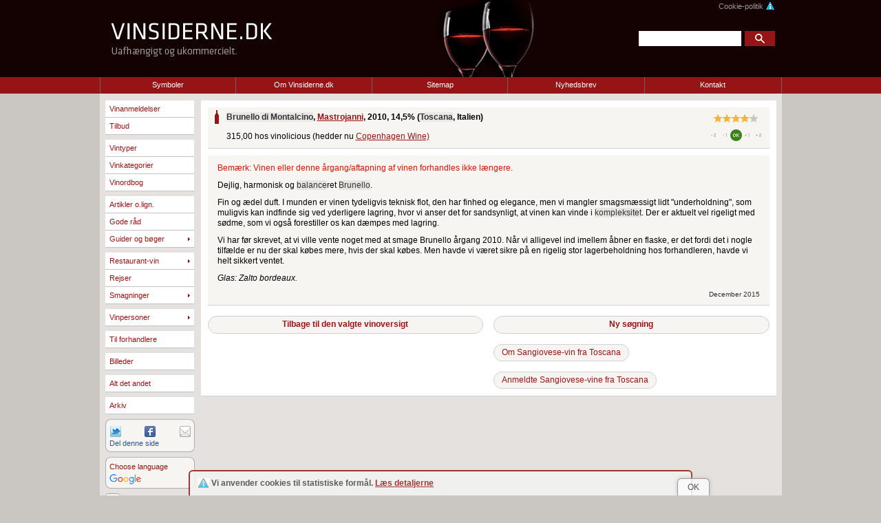

--- FILE ---
content_type: text/html; charset=UTF-8
request_url: https://vinsiderne.dk/vinanmeldelser/brunello-di-montalcino-mastrojanni-2010
body_size: 7562
content:
<!DOCTYPE html>
<html lang="da">
<head>
<meta charset="utf-8">
<meta name="viewport" content="width=device-width,user-scalable=no,initial-scale=1">
<meta name="robots" content="all">
<meta name="revisit-after" content="2 days">
<meta name="copyright" content="Kopiering er ikke tilladt uden vores tilladelse. - Copying is not allowed without our permission.">
<meta name="keywords" content="vin,vine,rødvin,redwine,italiensk,italienske,fransk,franske,vinordbog">
<meta name="format-detection" content="telephone=no">
<meta name="author" content="Preben Nielsen">
<meta name="designer" content="Preben Nielsen">

<!--
	Vinanmeldelser-funktionalitet: Torben Wilhelmsen, wil.dk
	Header grafik & ikon design: Jörg Butzer
	Ordbogs-, send-til-en-ven-, til-toppen-funktionalitet m.m.: Birger Bredelund Sørensen
-->

<link rel="shortcut icon" href="/billeder/roedvin.ico">

<link rel="canonical" href="https://vinsiderne.dk/vinanmeldelser/brunello-di-montalcino-mastrojanni-2010">
<style>
#ie6_besked, #ie7_besked
{
position: absolute; 
top: 4px; 
left: 405px;
width: 322px;
padding: 5px; 
display: none; 
background: yellow;
font-size: 11px;
} 
</style>

<!--[if lt IE 7]> 
<style> 
#ie6_besked
{ 
display : block; 
} 
</style> 
<![endif]-->

<!--[if IE 7]> 
<style> 
#ie7_besked
{ 
display : block; 
} 
</style> 
<![endif]-->
<link href="/css/global.css?v=11" rel="stylesheet" media="screen">
<link href="/css/print.css" rel="stylesheet" media="print"><title>Brunello di Montalcino, Mastrojanni, 2010</title><script src="/js/jquery.1.8.2.x.min.js"></script>
<script src="/js/jquery-ui.1.8.2.x.min.js"></script>
<script src="/js/searchedit.js?v=11"></script>
<script src="/ordbog/ordbog.js"></script>
<link href="/css/global_ex_forside.css?v=189866" rel="stylesheet" type="text/css" media="screen" >
<link href="/css/vinanmeldelser_og_vinanmeldelse.css?v=189866" rel="stylesheet" type="text/css" media="screen" >
<link href="/css/vinanmeldelse.css?v=189866" rel="stylesheet" type="text/css" media="screen" >
<style>.tilbud { display:none;}
#tilbud-9911 { display:inline-block;}
#tilbud-12000 { display:inline-block;}
#tilbud-14435 { display:inline-block;}
#tilbud-15763 { display:inline-block;}
#tilbud-16031 { display:inline-block;}
#tilbud-16220 { display:inline-block;}
#tilbud-16592 { display:inline-block;}
#tilbud-20572 { display:inline-block;}
#tilbud-20578 { display:inline-block;}
#tilbud-16689 { display:inline-block;}
#tilbud-17339 { display:inline-block;}
#tilbud-17355 { display:inline-block;}
#tilbud-17954 { display:inline-block;}
#tilbud-18123 { display:inline-block;}
#tilbud-18408 { display:inline-block;}
#tilbud-18453 { display:inline-block;}
#tilbud-18714 { display:inline-block;}
#tilbud-18871 { display:inline-block;}
#tilbud-18933 { display:inline-block;}
#tilbud-18966 { display:inline-block;}
#tilbud-19005 { display:inline-block;}
#tilbud-19022 { display:inline-block;}
#tilbud-19113 { display:inline-block;}
#tilbud-19214 { display:inline-block;}
#tilbud-19306 { display:inline-block;}
#tilbud-19671 { display:inline-block;}
#tilbud-19690 { display:inline-block;}
#tilbud-19791 { display:inline-block;}
#tilbud-19890 { display:inline-block;}
#tilbud-19985 { display:inline-block;}
#tilbud-19986 { display:inline-block;}
#tilbud-20451 { display:inline-block;}
#tilbud-20452 { display:inline-block;}
#tilbud-20453 { display:inline-block;}
#tilbud-20454 { display:inline-block;}
#tilbud-20456 { display:inline-block;}
#tilbud-20589 { display:inline-block;}
#tilbud-20645 { display:inline-block;}
#tilbud-20672 { display:inline-block;}
#tilbud-20762 { display:inline-block;}
#tilbud-20775 { display:inline-block;}
#tilbud-20821 { display:inline-block;}
#tilbud-20824 { display:inline-block;}
#tilbud-20833 { display:inline-block;}
#tilbud-20834 { display:inline-block;}
#tilbud-20835 { display:inline-block;}
</style>
<!--[if IE]>
  	<style>
#wrap_stor
{
min-height: 646px;
}
</style>
<![endif]-->
    <link href="/css/mobil-menu.css?v=69044" rel="stylesheet">
    <script src="/js/mobil-menu.js?v=69044"></script>
	<!--brunello-di-montalcino-mastrojanni-2010-->
<script>
    function setWidthCookie(){
        var d = new Date();
        d.setHours(d.getHours()+1);
        document.cookie = "vinsider-width="+window.innerWidth+"; expires="+d+"; SameSite=Strict; secure; path=/";
        }

    /* disse er overført til mobile.js */
    var _resizeTimer;
    function _iniResetWidth(){
        document.addEventListener('resize',resetWidth);
        document.addEventListener('resize',checkdimensions);
        console.log('checkdimensions');
        checkdimensions();
        }
    function _checkdimensions(){
        var landscape = window.innerWidth/window.innerHeight;
        console.log('checkdimensions is landscape: '+landscape)
        if (landscape) document.body.setAttribute('data-orientation','landscape');
        else document.body.setAttribute('data-orientation','portrait');
        }
    function _resetWidth(){
        console.log(window.innerWidth);
        clearTimeout(resizeTimer);
        resizeTimer = setTimeout(function(){
            
            setWidthCookie();
            }, 250);
        }
    //document.addEventListener('load',iniResetWidth)
    /* SLUT overført til mobile.js */
    //console.log(ck);
	var cmdrefind=false; 
    setWidthCookie();
</script>

<script src="/js/mobile.js?v=16455" ></script>

<link href="/css/responsive.css?v=23" rel="stylesheet" media="screen">
</head>
<body class="vinanmeldelser">
<img style="display: none" src="/billeder/header_bg.jpg" alt="">
<img style="display: none" src="/billeder/andet/soegeknap.gif" alt="">

<!--ZOOMSTOP-->
<div id="top">
	<div id="wrap_top_center">
	<a href="/">
    <span id="navn" style="width: 340px;height: 92px;margin-top: 0px;margin-left: 0px;display:inline-block">&nbsp;</span>
</a>
<div id="soegeomraade">
	<a id="cookies" href="/cookies">Cookie-politik<img id="minecookies" src="/billeder/andet/minecookies-iconsmall.png" alt="cookiemærket minecookies.org" width="14" height="13" style="border: 0"></a>
    <form method="get" action="/zoom/mysearch.php">
        <div id="soegefelt">
			<input name="zoom_query" id="zoom_query" type="text">
		</div>
		<div id="soegeknap">
					<input alt="Søg" src="/billeder/andet/soegeknap-ny/soegeknap-ny-tyk-14h_sh50.gif" type="image" onmouseover="this.src='/billeder/andet/soegeknap-ny/soegeknap-ny-tyk-14h_sh50_B43C0.gif';" onmouseout="this.src='/billeder/andet/soegeknap-ny/soegeknap-ny-tyk-14h_sh50.gif';">
				</div>
			<input name="zoom_and" value="1" type="hidden">
	</form>
</div>
<div id="side-id" style="display:none">
    <h1>Vinsiderne.dk</h1>
    <h4>Uafhængigt og ukommercielt.</h4>
</div>	</div>
    <div id="top_menu_small" style="display:none">
	<div onclick="showhideMenu()" class="mobil-menuicon menuicon vinicons"></div>
	 <form method="get" action="/zoom/mysearch.php" id="top_soege_mobil">
	 <input name="zoom_query" id="zoom_query_m" type="text">
	 <input name="zoom_and" value="1" type="hidden">
	 <!--input alt="Søg" src="/billeder/andet/soegeknap.gif" type="image" onmouseover="this.src='/billeder/andet/soegeknap_B43C0.gif';" onmouseout="this.src='/billeder/andet/soegeknap.gif';"/-->
	</form>
	<span onclick="showhideSeach()" class="mobil-menuicon searchicon vinicons" style="">S</span>
	<!-- <img src="/billeder/knapper/icon-search.png" alt="søge knap"> -->
	
	<div class="preview-close close" onclick="closePreviewDo()" style="display:none;">×</div>

    <div onclick="showhideInfo()" class="mobil-menuicon infoicon">
		<img src="/billeder/knapper/icon-info.png" alt="info knap">
    </div>

	<div id="wrap_top_menu_right">
		<div id="wrap_top_menu_info_">
		<div class="info-menu-head">
    <p style="position:absolute; bottom:6px; color:white;">
        <b>Uafhængigt og ukommercielt</b>
    </p>
</div>

<!-- <img src="/billeder/header_bg_tagline.png" width="239" height="112" style="margin-left:16px;" alt="header tagline"/> -->
<div id="mobile_top_menu_border"></div>
<ul id="info-menu-links">
<!--<li class="top_menupunkt_bred"><a class="top" href="/om-vinsiderne">Om Vinsiderne.dk</a></li> denne er den gamle -->

<li class="top_menupunkt_mobil"><a class="top" href="/symboler">Symboler</a></li>

<li class="top_menupunkt_mobil med_underpunkter"><div class="linked" onclick="openInfoLink(this.parentNode)">Om Vinsiderne.dk</div>
	<ul class="info_niveau2">
		<li><a class="top1" href="/om-vinsiderne/">Den korte version</a></li>
		<li><a class="top1" href="/om-vinsiderne/om-vinsiderne-detaljer">Detaljerne</a></li>
	</ul>
</li>

<li class="top_menupunkt_mobil"><a class="top" href="/sitemap-indholdsoversigt">Sitemap</a></li>

<li class="top_menupunkt_mobil"><a class="top" href="/nyhedsbrev/">Nyhedsbrev</a></li>

<li class="top_menupunkt_mobil"><a class="top" href="/e-mail/">Kontakt</a></li>
</ul>
<a id="cookies_mobil" href="/cookies">Cookie-politik<img id="minecookies_mobil" src="/billeder/andet/minecookies-iconsmall.png" alt="cookiemærket minecookies.org"></a>
		</div>
	</div>
</div>
</div>

<div id="top_menu">
	<div id="wrap_top_menu_center">
	<ul>
<!--<li class="top_menupunkt_bred"><a class="top" href="/om-vinsiderne">Om Vinsiderne.dk</a></li> denne er den gamle -->

<li class="top_menupunkt_smal"><a class="top" href="/symboler">Symboler</a></li>

<li class="top_menupunkt_bred"><a class="top" href="javascript:void(0);">Om Vinsiderne.dk</a>
	<ul>
		<li style="width: 215px"><a class="top1" href="/om-vinsiderne/">Om Vinsiderne.dk - kort</a></li>
		<li style="width: 215px; margin-top: 24px"><a class="top1" href="/om-vinsiderne/om-vinsiderne-detaljer">Om Vinsiderne.dk - detaljerne</a></li>
	</ul>
</li>

<li class="top_menupunkt_smal"><a class="top" href="/sitemap-indholdsoversigt">Sitemap</a></li>

<li class="top_menupunkt_bred"><a class="top" href="/nyhedsbrev/">Nyhedsbrev</a></li>

<li id="top_menupunkt_hoejre"><a class="top" href="/e-mail/">Kontakt</a></li>
</ul>	</div>
</div> 
<!--?php 
print_r($_SERVER['PATH_INFO']);
print_r( ' | ');
print_r($selectedPath);
print_r( ' | ');
print_r('xxx'.strlen($selectedPath).'yyy');
?-->


<div id="wrap_stor">

<!--ZOOMSTOP-->
<!--HUSK VED TILFØJELSE ELLER SLETNING AF MENUPUNKTER AT ÆNDRE min-height FOR WRAP_STOR i global.css-->

<div id="venstre_kolonne">
        <div id="venstre_menu_small" class="small" style="display:none;">
        <div class="menu">
            <ul>
                <li class="ikke_sub_1"><a class="link_visited_ens_farve" href="/vinanmeldelser">Vinanmeldelser</a></li>
                <li class="ikke_sub_1"><a class="link_visited_ens_farve" href="/tilbud">Tilbud</a></li>
            </ul>
        </div>

        <div class="menu">
            <ul>
                <li class="ikke_sub_1"><a class="link_visited_ens_farve" href="/vintyper/">Vintyper</a></li>
                <li class="ikke_sub_1"><a class="link_visited_ens_farve" href="/vinkategorier/">Vinkategorier</a></li>
                <li class="ikke_sub_1"><a class="link_visited_ens_farve" href="/ordbog/">Vinordbog</a></li>    
            </ul>
        </div>

        <div class="menu">
            <ul class="niveau1">
                <li class="ikke_sub_1"><a class="link_visited_ens_farve" href="/artikler/">Artikler o.lign.</a></li>
                <li class="ikke_sub_1"><a class="link_visited_ens_farve" href="/gode-raad/">Gode råd</a></li>
                <li class="sub guider"><div class="guider">Guider og bøger</div>
                    <ul class="niveau2">
                        <li class="niveau2 ikke_sub_2"><a class="link_visited_ens_farve farve_niveau2" href="/guider/guider-hvorfor">Guider - hvorfor?</a></li>
                        <li class="niveau2 ikke_sub_2"><a class="link_visited_ens_farve farve_niveau2" href="/guider/">Bogoversigt</a></li>
                    </ul>
                </li>
            </ul>
        </div>

        <div class="menu">
            <ul class="niveau1">
                <li class="sub"><div>Restaurant-vin</div>
                    <ul class="niveau2">
                        <li class="sub niveau2"><div>Anmeldelser</div>
                            <ul class="niveau3">
                                <li class="niveau3 ikke_sub_3"><a class="link_visited_ens_farve farve_niveau3" href="/vin-paa-restaurant/anmeldelser/">Anmeldelser</a></li>
                                <li class="niveau3 ikke_sub_3"><a class="link_visited_ens_farve farve_niveau3" href="/vin-paa-restaurant/anmeldelser/intro">Om anmeldelser</a></li>
                            </ul>
                        </li>
                        <li class="niveau2 ikke_sub_1"><a class="link_visited_ens_farve farve_niveau2" href="/vin-paa-restaurant/bytter">At bytte en vin</a></li>
                        <li class="niveau2 ikke_sub_1"><a class="link_visited_ens_farve farve_niveau2" href="/vin-paa-restaurant/prispolitik">Prispolitik</a></li>
                        <li class="niveau2 ikke_sub_1"><a class="link_visited_ens_farve farve_niveau2" href="/vin-paa-restaurant/temperatur">Vin-temperatur</a></li>
                    </ul>
                </li>
                <li class="ikke_sub_1"><a class="link_visited_ens_farve" href="/rejser/">Rejser</a></li>
                <li class="sub"><div>Smagninger</div>
                    <ul class="niveau2">
                        <li class="niveau2 ikke_sub_1"><a class="link_visited_ens_farve farve_niveau2" href="/smagninger/intro">Introduktion</a></li>
                        <li class="niveau2 ikke_sub_1"><a class="link_visited_ens_farve farve_niveau2" href="/smagninger/">Oversigt</a></li>
                    </ul>
                </li>
            </ul>
        </div>

        <div class="menu">
            <ul class="niveau1">
                <li class="sub personer"><div>Vinpersoner</div>
                    <ul class="niveau2">
                        <li class="niveau2 ikke_sub_2"><a class="link_visited_ens_farve farve_niveau2" href="/vinpersoner/intro">Introduktion</a></li>
                        <li class="niveau2 ikke_sub_2"><a class="link_visited_ens_farve farve_niveau2" href="/vinpersoner/">Oversigt</a></li>
                    </ul>
                </li>
            </ul>
        </div>

         <div class="menu">
            <ul class="niveau1">
                <li class="ikke_sub_1"><a class="link_visited_ens_farve" href="/til-forhandlere/">Til forhandlere</a></li>
            </ul>
        </div> 
		
<!--        <div class="menu">
            <ul class="niveau1">
                <li class="ikke_sub_1"><a class="link_visited_ens_farve" href="/prebens-korte">Prebens korte</a></li>
            </ul>
        </div>-->
		
        <div class="menu">
            <ul class="niveau1">
                <li class="ikke_sub_1"><a class="link_visited_ens_farve" href="/billedsider/">Billeder</a></li>
            </ul>
        </div>

<!--        <div class="menu">
            <ul class="niveau1">
                <li class="ikke_sub_1"><a class="link_visited_ens_farve" href="/respons/">Fra læserne</a></li>
            </ul>
        </div>-->

        <div class="menu">
            <ul class="niveau1">
                <li class="ikke_sub_1"><a class="link_visited_ens_farve" href="/andet/">Alt det andet</a></li>
            </ul>
        </div>
		
        <div class="menu">
            <ul class="niveau1">
                <li class="ikke_sub_1"><a class="link_visited_ens_farve" href="/arkiv">Arkiv</a></li>
            </ul>
        </div>

        <div class="del">
            <div class="tweet">
                <div class="custom-tweet-button">
                <a href="https://twitter.com/share" target="_blank" title="Tweet denne side">
                </a>
                </div>
            </div>

            <div class="facebook">
                <a href="http://www.facebook.com/share.php?u=https%3A%2F%2Fvinsiderne.dk%2Fvinanmeldelser%2Fbrunello-di-montalcino-mastrojanni-2010" title="Del denne side på Facebook" target="_blank"><img style="border: 0;width:16px;height:16px" src="/billeder/knapper/facebook-knap.png" alt="Facebook-ikon" onmouseover="this.src='/billeder/knapper/facebook-knap-B30C20.png'" onmouseout="this.src='/billeder/knapper/facebook-knap.png'"></a>            </div>

            <div class="send_til_en_ven">
                <a href="/e-mail/send-til-en-ven">
                <img src="/billeder/knapper/mail-knap_Bm30C30.png" onmouseover="this.src='/billeder/knapper/mail-knap_Bm30C30_B10C4.png';" onmouseout="this.src='/billeder/knapper/mail-knap_Bm30C30.png';" style="border: 0" alt="Konvolut" width="16" height="16" title="Anbefal denne side i en mail">
                </a>
            </div>

            <div class="clear"></div>
    
            <div class="del_tekst">Del denne side</div>

            <div class="clear"></div>
        </div>

        <div class="translator google-src-text">	
                <div>
                    <a href="#" onclick="Translate('da|da')" class="translate">
                    Choose language
                    </a>
                </div>
                <div class="clear"></div>
                <div class="google">
                    <img src="/billeder/logoer/google-graa_backgrounderase_50pct.png" alt="google-logo">
                </div>
        </div>	
<!--
        <a href="https://www.prchecker.info/" target="_blank">
            <img class="pagerank" src="https://pr.prchecker.info/getpr.php?codex=aHR0cDovL3ZpbnNpZGVybmUuZGs=&amp;tag=1" alt="Vinsidernes aktuelle Google PageRank" title="Vinsidernes aktuelle Google PageRank">
        </a>
-->
        <input class="print" type="image" alt="Printerknap" src="/billeder/knapper/printer_at_x1.png" onclick="window.print()" onmouseover="this.src='/billeder/knapper/printer_at_x1_B25C0.png';" onmouseout="this.src='/billeder/knapper/printer_at_x1.png';" title="Print denne side">

        <div class="clear"></div>

    </div>
	<div class="large">
	<div class="menu">
		<ul>
			<li class="ikke_sub_1"><a class="link_visited_ens_farve" href="/vinanmeldelser">Vinanmeldelser</a></li>
			<li class="ikke_sub_1"><a class="link_visited_ens_farve" href="/tilbud">Tilbud</a></li>
        </ul>
    </div>

    <div class="menu">
		<ul>
            <li class="ikke_sub_1"><a class="link_visited_ens_farve" href="/vintyper/">Vintyper</a></li>
			<li class="ikke_sub_1"><a class="link_visited_ens_farve" href="/vinkategorier/">Vinkategorier</a></li>
			<li class="ikke_sub_1"><a class="link_visited_ens_farve" href="/ordbog/">Vinordbog</a></li>    
        </ul>
    </div>
	
    <div class="menu">
		<ul class="niveau1">
            <li class="ikke_sub_1"><a class="link_visited_ens_farve" href="/artikler/">Artikler o.lign.</a></li>
			<li class="ikke_sub_1"><a class="link_visited_ens_farve" href="/gode-raad/">Gode råd</a></li>
			<li class="sub"><a class="link_visited_ens_farve" href="javascript:void(0);">Guider og bøger</a>
				<ul class="niveau2">
					<li class="niveau2 ikke_sub_2"><a class="link_visited_ens_farve" href="/guider/guider-hvorfor">Guider - hvorfor?</a></li>
					<li class="niveau2 ikke_sub_2"><a class="link_visited_ens_farve" href="/guider/">Bogoversigt</a></li>
				</ul>
            </li>
        </ul>
    </div>

    <div class="menu">
        <ul class="niveau1">
            <li class="sub"><a class="link_visited_ens_farve" href="javascript:void(0);">Restaurant-vin</a>
				<ul class="niveau2">
					<li class="sub niveau2"><a class="link_visited_ens_farve" href="javascript:void(0);">Anmeldelser</a>
						<ul class="niveau3">
							<li class="niveau3 ikke_sub_3"><a class="link_visited_ens_farve" href="/vin-paa-restaurant/anmeldelser/">Anmeldelser</a></li>
							<li class="niveau3 ikke_sub_3"><a class="link_visited_ens_farve" href="/vin-paa-restaurant/anmeldelser/intro">Om anmeldelser</a></li>
						</ul>
					</li>
					<li class="niveau2 ikke_sub_1"><a class="link_visited_ens_farve" href="/vin-paa-restaurant/bytter">At bytte en vin</a></li>
					<li class="niveau2 ikke_sub_1"><a class="link_visited_ens_farve" href="/vin-paa-restaurant/prispolitik">Prispolitik</a></li>
					<li class="niveau2 ikke_sub_1"><a class="link_visited_ens_farve" href="/vin-paa-restaurant/temperatur">Vin-temperatur</a></li>
				</ul>
            </li>
            <li class="ikke_sub_1"><a class="link_visited_ens_farve" href="/rejser/">Rejser</a></li>
			<li class="sub"><a class="link_visited_ens_farve" href="javascript:void(0);">Smagninger</a>
				<ul class="niveau2">
					<li class="niveau2 ikke_sub_1"><a class="link_visited_ens_farve" href="/smagninger/intro">Introduktion</a></li>
					<li class="niveau2 ikke_sub_1"><a class="link_visited_ens_farve" href="/smagninger/">Oversigt</a></li>
				</ul>
            </li>
        </ul>
    </div>
	
	<div class="menu">
        <ul class="niveau1">
			<li class="sub"><a href="javascript:void(0);">Vinpersoner</a>
				<ul class="niveau2">
					<li class="niveau2 ikke_sub_2"><a class="link_visited_ens_farve" href="/vinpersoner/intro">Introduktion</a></li>
					<li class="niveau2 ikke_sub_2"><a class="link_visited_ens_farve" href="/vinpersoner/">Oversigt</a></li>
				</ul>
			</li>
        </ul>
    </div>

    <div class="menu">
        <ul class="niveau1">
			<li class="ikke_sub_1"><a class="link_visited_ens_farve" href="/til-forhandlere/">Til forhandlere</a></li>
        </ul>
    </div>
	
<!--	<div class="menu">
        <ul class="niveau1">
			<li class="ikke_sub_1"><a class="link_visited_ens_farve" href="/prebens-korte">Prebens korte</a></li>
        </ul>
    </div>-->
	
	<div class="menu">
        <ul class="niveau1">
			<li class="ikke_sub_1"><a class="link_visited_ens_farve" href="/billedsider/">Billeder</a></li>
        </ul>
    </div>
	
<!--    <div class="menu">
        <ul class="niveau1">
			<li class="ikke_sub_1"><a class="link_visited_ens_farve" href="/respons/">Fra læserne</a></li>
        </ul>
    </div>-->

    <div class="menu">
        <ul class="niveau1">
			<li class="ikke_sub_1"><a class="link_visited_ens_farve" href="/andet/">Alt det andet</a></li>
        </ul>
    </div>
	
    <div class="menu">
        <ul class="niveau1">
			<li class="ikke_sub_1"><a class="link_visited_ens_farve" href="/arkiv">Arkiv</a></li>
        </ul>
    </div>
	
	<div class="del">
		<div class="tweet">
			<div class="custom-tweet-button">
			<a href="https://twitter.com/share" target="_blank" title="Tweet denne side">
			</a>
			</div>
		</div>

		<div class="facebook">
			<a href="http://www.facebook.com/share.php?u=https%3A%2F%2Fvinsiderne.dk%2Fvinanmeldelser%2Fbrunello-di-montalcino-mastrojanni-2010" title="Del denne side på Facebook" target="_blank"><img style="border: 0;width:16px;height:16px" src="/billeder/knapper/facebook-knap.png" alt="Facebook-ikon" onmouseover="this.src='/billeder/knapper/facebook-knap-B30C20.png'" onmouseout="this.src='/billeder/knapper/facebook-knap.png'"></a>		</div>

		<div class="send_til_en_ven">
			<a href="/e-mail/send-til-en-ven">
			<img src="/billeder/knapper/mail-knap_Bm30C30.png" onmouseover="this.src='/billeder/knapper/mail-knap_Bm30C30_B10C4.png';" onmouseout="this.src='/billeder/knapper/mail-knap_Bm30C30.png';" style="border: 0" alt="Konvolut" width="16" height="16" title="Anbefal denne side i en mail">
			</a>
		</div>
	
		<div class="clear"></div>
		
		<div class="del_tekst">Del denne side</div>
	
		<div class="clear"></div>
	</div>
	
    <div class="translator google-src-text">	
			<div>
				<a href="#" onclick="Translate('da|da')" class="translate">
				Choose language
				</a>
			</div>
			<div class="clear"></div>
			<div class="google">
				<img src="/billeder/logoer/google-graa_backgrounderase_50pct.png" alt="google-logo">
			</div>
	</div>	
<!--
	<a href="https://www.prchecker.info/" target="_blank">
		<img class="pagerank" src="https://pr.prchecker.info/getpr.php?codex=aHR0cDovL3ZpbnNpZGVybmUuZGs=&amp;tag=1" alt="Vinsidernes aktuelle Google PageRank" title="Vinsidernes aktuelle Google PageRank">
	</a>
-->
	<input class="print" type="image" alt="Printerknap" src="/billeder/knapper/printer_at_x1.png" onclick="window.print()" onmouseover="this.src='/billeder/knapper/printer_at_x1_B25C0.png';" onmouseout="this.src='/billeder/knapper/printer_at_x1.png';" title="Print denne side">

	<div class="clear"></div>
	
    </div>	


</div>

<script src="/js/til-toppen.js"></script>
<div class="menu" id="til_toppen">Til toppen</div>

<!--ZOOMRESTART--><div id="wrap_indhold" class="anmeldelse"><span id="forklaring">&nbsp;</span><div class="row1"><span class="flaske"><a href="/symboler"><img src="/billeder/flasker/flaske-roed.png" alt="Rødvin" title="Rødvin" style="width:6px;height:20px;border:0;" ></a></span><h1 class="vin_info"> <span><a class="ref_ord" href="/ordbog/#BrunelloDiMontalcino">Brunello di Montalcino</a></span>, <a href="http://www.mastrojanni.com/" target="_blank">Mastrojanni</a>, 2010<span class="no-small">, 14,5%</span> (<span><a class="ref_ord" href="/ordbog/#Toscana" lang="it">Toscana</a></span>, Italien)</h1><span class="stjerner"><a href="/symboler"><img class="stjernebillede_vinanmeldelser" src="/billeder/stjerner/stjerner-4.png" alt="4 stjerner" style="width:64px;height:12px;" ></a><span class="prisvurdering small-only" style="display:none;"><img src="/billeder/kvalitet-pris/kvalitetpris-ok.png" alt="Kvalitet-pris: OK" title="Kvalitet-pris: OK" style="width:82px;border:0;" ></span></span></div><div class="row2 no-ext"><div class="prisvurdering no-small"><a href="/symboler"><img src="/billeder/kvalitet-pris/kvalitetpris-ok.png" alt="Kvalitet-pris: OK" title="Kvalitet-pris: OK" style="width:82px;border:0;" ></a></div><div class="vendors" >315,00  hos vinolicious (hedder nu <a href="https://www.copenhagenwine.dk/" target="_blank">Copenhagen Wine)</a></div><div class="clear"></div></div>	
	<div class="review9562" id="wrap_vinanmeldelse" style="display:block">
		<div id="vinanmeldelse_tekst">
			<p id="remark">Bemærk: Vinen eller denne årgang/aftapning af vinen forhandles ikke længere.</p><p>
Dejlig, harmonisk og <span><a class="ref_ord" href="/ordbog/#Balance">balance</a></span>ret <span><a class="ref_ord" href="/ordbog/#Brunello">Brunello</a></span>.
</p>
<p>
Fin og ædel duft. I munden er vinen tydeligvis teknisk flot, den har finhed og elegance, men vi mangler smagsmæssigt lidt "underholdning", som muligvis kan indfinde sig ved yderligere lagring, hvor vi anser det for sandsynligt, at vinen kan vinde i <span><a class="ref_ord" href="/ordbog/#Kompleksitet">kompleksitet</a></span>. Der er aktuelt vel rigeligt med sødme, som vi også forestiller os kan dæmpes med lagring.
</p>
<p>
Vi har før skrevet, at vi ville vente noget med at smage Brunello årgang 2010. Når vi alligevel ind imellem åbner en flaske, er det fordi det i nogle tilfælde er nu der skal købes mere, hvis der skal købes. Men havde vi været sikre på en rigelig stor lagerbeholdning hos forhandleren, havde vi helt sikkert ventet.
</p>
<p><i>Glas: Zalto bordeaux.</i></p>
			<div id="smagetidspunkt">December 2015</div>
			<div class="clear"></div>

			
			<div class="clear"></div>
		</div>
	</div>
		<div class="knapsektion_venstre">
		<!--ZOOMSTOPFOLLOW--><a href="/vinanmeldelser?searchCmd=refind" class="block_1 link_visited_ens_farve" rel="nofollow">Tilbage til den valgte vinoversigt</a>
	</div>
	<div class="knapsektion_hojre">
		<a href="/vinanmeldelser?searchCmd=reset" class="block_1 link_visited_ens_farve" rel="nofollow">Ny søgning</a><!--ZOOMRESTARTFOLLOW-->
	</div>
	<div class="clear"></div>
			<div id="boks_bund_vinanmeldelse">
		<div class="knapsektion_venstre">
					</div>
		 
		<div class="knapsektion_hojre">
			<a class="block_2 link_visited_ens_farve" href="../vintyper/sangiovese">Om Sangiovese-vin fra Toscana</a><div class="clear"></div><!--ZOOMSTOPFOLLOW--><a class="block_2 link_visited_ens_farve" href="/vinanmeldelser/sangiovese" rel="nofollow">Anmeldte Sangiovese-vine fra Toscana</a><!--ZOOMRESTARTFOLLOW-->			</div>
			<div class="clear"></div>
				<div class="clear"></div>
	</div>
	
<div class="clear"></div></div>
<script>
// <![CDATA[
proofs = new Object();
proofs['relUrl'] = '/';
TimeOutSeachTime = 8;TimeOutSeachAutoRemove = 1;TimeOutSeachText = 'Så længe burde der ikke gå, før du får et resultat.';TimeOutSeachTextLink = 'Foretag samme søgning igen.';GoogleTranslateLinkAll="1";GoogleTranslateException="When entering this page with google translate unfortunately the search- and sorting-functions do not work. You can perform your search- and sorting without using google translate, select a wine-review and then choose to see the selected review using google translate.";
// ]]>
</script>
</div>

<div id="ie6_besked">
	<b>Din Internet Explorer er stærkt forældet</b>, og mange ting på Vinsiderne.dk vil derfor enten ikke kunne ses, se helt forkerte ud eller ikke fungere. Vi opfordrer dig derfor til at hente en <a href="http://windows.microsoft.com/da-dk/internet-explorer/download-ie" target="_blank">ny version af Internet Explorer</a>. Eller endnu bedre: Brug en anden browser som f.eks. <a href="http://www.mozilla.org/da/firefox/new/" target="_blank">Firefox</a>.
</div>

<div id="ie7_besked">
	<b>Du bruger den forældede Internet Explorer 7</b> (eller måske Internet Explorer 9 i <i>kompatibilitets-visning</i>). Det betyder, at nogle ting på Vinsiderne.dk ikke vil virke, og andre ting vil blive vist forkert eller slet ikke. Vi opfordrer dig derfor til at hente en <a href="http://windows.microsoft.com/da-dk/internet-explorer/download-ie" target="_blank">ny version af Internet Explorer</a>. Eller endnu bedre: Brug en anden browser som f.eks. <a href="http://www.mozilla.org/da/firefox/new/" target="_blank">Firefox</a>. 
</div><div id="footer">
<!--ZOOMSTOP--><a class="foot" href="/copyright">© Vinsiderne.dk 2000-2026</a><span class="no-small">   │  </span><br class="small-only" style="display:none"><a class="foot" href="/om-vinsiderne">Helle Nørgaard og Preben Nielsen</a><!--ZOOMRESTART--></div>
<div id="under_footer"></div>
<script src="/js/google_translate.js"></script>
<script src="/js/cookiesamtykke.js?v=3"></script><!-- Start på ZIP Stat kode -->
<script>
<!--
far="Andre"; jav="Ved ikke"; skh="Andre"; jav=navigator.javaEnabled(); 
ref=""+escape(top.document.referrer); nav=navigator.appName;
if (navigator.appName == "Netscape" && (navigator.appVersion.charAt(0) == "2" || navigator.appVersion.charAt(0) == "3")) {skriv=false;} else {skriv=true;}
if (skriv==true) { skh=screen.width + "x" + screen.height;
if (nav != "Netscape"){far=screen.colorDepth;} else {far=screen.pixelDepth;}
puri="brugernavn=visto&amp;version=150&amp;ssto="+skh+"&amp;referer="+ref+"&amp;colors="+far+"&amp;java="+jav+"&amp;js=true&amp;billed=trans";
//document.write("<img height=\"1\" width=\"1\" border=\"0\" src=\"https://www.zipstat.dk/cgi-bin/zipstat/zipstat.cgi2?"+puri+"\" alt=\"\" align=left>"); }
document.write("<img src=\"https://www.zipstat.dk/cgi-bin/zipstat/zipstat.cgi2?"+puri+"\" alt=\"\" style=\"width:0;height:0;border:0;\">"); }
//-->
</script> <noscript>
<img src="https://www.zipstat.dk/cgi-bin/zipstat/zipstat.cgi2?brugernavn=visto&amp;js=false&amp;billed=trans" alt="" style="width:0;height:0;border:0;"></noscript>
<!-- Slut på ZIP Stat kode -->

<!-- Start of StatCounter Code for Default Guide https-version-->
<script>
//<![CDATA[ 
var sc_project=11445700; 
var sc_invisible=1; 
var sc_security="61814570"; 
var scJsHost = (("https:" == document.location.protocol) ? 
"https://secure." : "http://www."); 
document.write("<sc"+"ript type='text/javascript' src='" + 
scJsHost+ 
"statcounter.com/counter/counter_xhtml.js'></"+"script>"); 
//]]> 
</script> 
<noscript><div class="statcounter"><a title="web analytics" 
href="https://statcounter.com/" class="statcounter"><img 
class="statcounter" 
src="//c.statcounter.com/11445700/0/61814570/1/" alt="web 
analytics"></a></div></noscript>
<!-- End of StatCounter Code for Default Guide -->

<!-- Start of StatCounter Code for Default Guide -->
<script>
var sc_project=7692386; 
var sc_invisible=1; 
var sc_security="65842772"; 
</script>
<script src="https://www.statcounter.com/counter/counter.js"></script>
<noscript><div class="statcounter"><a title="web stats"
href="https://statcounter.com/free-web-stats/"
target="_blank"><img class="statcounter"
src="http://c.statcounter.com/7692386/0/65842772/1/"
alt="web stats"></a></div></noscript>
<!-- End of StatCounter Code for Default Guide --></body>
</html>

--- FILE ---
content_type: text/css
request_url: https://vinsiderne.dk/css/global_ex_forside.css?v=189866
body_size: 3220
content:
/* Design: Preben Nielsen, Vinsiderne.dk
https://vinsiderne.dk/ */

/* Skrift */

#overskrift_boks h1, #overskrift_boks_vinanmeldelser h1, #overskrift_boks_2_linjer h1, #overskrift_boks_med_spaltebokse h1, #overskrift_boks_2_linjer_med_spaltebokse h1
{
padding-top: 0;
}

#overskrift_boks_2_linjer h1, #overskrift_boks_2_linjer_med_spaltebokse h1
{
margin-bottom: 1px;
}

#overskrift_boks_vinanmeldelser h1, #overskrift_boks_med_spaltebokse h1
{
margin-bottom: 0;
}

h3  /* bruges til årstalsoverskrifter (artikler og smagninger) for at få fed skrift i print-version og til at justere afstand mellem tekst og boks overkant for minecookies cookie-infoboks */
{
margin-left: 0;
font-size: 12px;
}

p#over_bokse
{
margin-bottom: 8px;
}

#sidetal
{
font-weight: normal;
font-size: 13px;
}

.normal
{
font-weight: normal;
}

.indryk-0, .indryk
{
margin-bottom: 0;
}

.indryk
{
text-indent: 10px; 
padding-top: 0; 
}

/* Layout */

#top, #wrap_top_center, #top_menu, #wrap_top_menu_center, #wrap_stor, #footer
{
min-width: 680px;
}

#top, #top_menu
{
width: 100%;
}

#wrap_top_center, #wrap_top_menu_center, #wrap_stor, #footer
{
max-width: 991px;
}

#wrap_indhold, #wrap_indhold_billedside, #wrap_indhold_miniaturer, #wrap_indhold_miniaturer_uden_tekst, #wrap_indhold_med_bokse, #wrap_indhold_padding_top_x, #wrap_indhold_padding_lr_x, #wrap_indhold_editor
{
margin-right: 8px;
margin-left: 147px;
border-bottom: solid 1px rgb(210,210,210);
}

#wrap_indhold, #wrap_indhold_miniaturer, #wrap_indhold_miniaturer_uden_tekst, #wrap_indhold_med_bokse, #wrap_indhold_padding_top_x, #wrap_indhold_padding_lr_x, #wrap_indhold_editor
{
margin-top: 0;
margin-bottom: 0;
padding-bottom: 10px;
}

#wrap_indhold{
	width:calc(100% - 155px);  /* fra msj */
	}

#wrap_indhold_miniaturer, #wrap_indhold_med_bokse
{
padding-bottom: 0;
}

#wrap_indhold_padding_top_x, #wrap_indhold_padding_lr_x
{
padding-top: 8px;
}

#wrap_indhold_padding_lr_x
{
padding-left: 11%;
padding-right: 11%;
}

#wrap_indhold_billedside
{
padding: 0;
}

.under_footer_mere_plads
{
height: 1050px;
}

.row1, .row2, .vintyper_boks_v, .vintyper_boks_h , .intro_boks_v, .intro_boks_h, .aarstal_v, .aarstal_h, 	.laeserbrev, #wrap_vinanmeldelse, #soege_resultater, #soege_navigering , #land_omraade, #vin_eksempler, #summary, #results, #result_pages
{
margin-left: 10px;
margin-right: 10px;
}

.row2, #vinanmeldelse_tekst, .laeserbrev
{
border-bottom: solid 1px rgb(210,210,210);
}

#overskrift_boks, #overskrift_boks_vinanmeldelser, #overskrift_boks_med_spaltebokse, #overskrift_boks_2_linjer, #overskrift_boks_2_linjer_med_spaltebokse, .vinnr
{
background: rgb(144,144,144);
}

#overskrift_boks, #overskrift_boks_vinanmeldelser, #overskrift_boks_med_spaltebokse, #overskrift_boks_2_linjer, #overskrift_boks_2_linjer_med_spaltebokse
{
padding: 3px 0 5px 0;
margin-bottom: 2px;
font-size: 17px;
font-weight: bold;
text-align: center;
color: white;
}

#overskrift_boks
{
padding-bottom: 1px;
}

#overskrift_boks_2_linjer, #overskrift_boks_2_linjer_med_spaltebokse
{
padding-bottom: 6px;
}

#overskrift_boks_med_spaltebokse, #overskrift_boks_2_linjer_med_spaltebokse
{
margin-bottom: 10px;
}

#overskrift_2nd_linje
{
font-size: 12px;
padding-top: 0;
}

#skrevet, .skrevet_korte
{
text-align: right;
color: gray;
font-size: 10px !important;
}

.spalte_v, #spalte_v_vinanmeldelse, .spalte_h, #spalte_h_vinanmeldelse
{
width: 49.9%;
padding-top: 1px;
}

.spalte_v, #spalte_v_vinanmeldelse
{
float: left;
}

.spalte_h, #spalte_h_vinanmeldelse
{
float: right;
}

/*#alfabet_ordbog, #alfabet_adresser  flyttet til alfabeter.css
{
text-align: center;
margin-top: 10px;
} */

/* Billeder */

div.billede, span.billede
{
margin: 9px 10px 2px 10px;	/* bottom har i umindelige tider været 5px */
}

div.billede img, span.billede img   /* tilpasser billedets bredde til containeren */
{
width: 100%;
height: auto;
}

div.mbt, span.mbt /* med billedtekst */
{
border-bottom: 1px solid rgb(200,200,200);	
}

.billedtekst
{
display: block;
padding: 5px 0 5px 0;
}

div.v, span.v
{
float: left;
}

div.h, span.h
{
float: right;
}

span.ip
{
margin-top: 4px;
}

span.v.ip
{
margin-left: 0;
}

span.h.ip
{
margin-right: 0;
}

.b160
{
width: 160px;
max-width: 60%;
}

.b174
{
width: 174px;
max-width: 60%;
}

.b175
{
width: 175px;
max-width: 60%;
}

.b180
{
width: 180px;
max-width: 60%;
}

.b190
{
width: 190px;
max-width: 60%;
}

.b200
{
width: 200px;
max-width: 60%;
}

.b220
{
width: 220px;
max-width: 60%;
}

.b245
{
width: 245px;
max-width: 65%;
}

.b260
{
width: 260px;
max-width: 72%;
}

.b275
{
width: 275px;
max-width: 72%;
}

.b285
{
width: 285px;
max-width: 72%;
}

.mw30
{
max-width: 30%;
}

.mw40
{
max-width: 40%;
}

.mw49
{
max-width: 49%;
}

.mw50
{
max-width: 50%;
}

.mw60
{
max-width: 60%;
}

.mw65
{
max-width: 65%;
}

.mw72
{
max-width: 72%;
}

.mw80
{
max-width: 80%;
}

.mw100  /* kan mærkelig nok ikke undværes  */
{
max-width: 100%;
}

.billede a
{
text-decoration: none;
}

div.c  /* kig på: er alle nødvendige? .c er også i ordbog admin og send-til-en-ven, men er det div'er?*/
{
text-align: center;
margin-right: auto;  /* er nødvendig i nogle tilfælde */
margin-left: auto;  /* er nødvendig i nogle tilfælde */
width: auto;
display: block;
}

div.bund
{
margin-bottom: 0
}

@media (min-width:1010px){ 
/*løser problemet med slørede billeder med ramme, når designet går i tablet-mode */
	.billede img{
        width: auto !important;
		height: auto !important;
	}	
}

@media (max-width:980px){
	.mw72{
        max-width: 65%;
	}	
}

@media (max-width:900px){
	.mw80{
		max-width: 60%;
		}
	.mw72, .b260, .b285{
        max-width: 60%;
        }
	.mw65, .b245{
        max-width: 55%;
		}
	.mw60, .b160, .b174, .b200{
        max-width: 50%;
		}
}

/* Billeder slut */

span.highlight_text
{
background: rgb(255,234,116);
}

span.blaa_baggrund
{
background: rgb(219,243,255);
}

.vinnr
{
font-weight: bold;
color: white;
}

.afsnitoverskrift_graa_baggrund
{
background: rgb(215,215,215);
padding: 2px;
}

h2.bjaelke  
{
background: rgb(235,233,229);
margin-top: 12px;
padding: 5px;
text-align: center;
text-transform: uppercase;
}

.tekstboks
{
margin: 10px;
padding: 5px;
border: 1px solid rgb(140,140,140);
background: rgb(249,249,249)
}

/* resultatside-numre i navigering nederst på vinanmeldelses-søgesiden og zoom-resultatsiden */

#resultatside_aktuel
{
font-weight: bold;
background: rgb(240,240,240);
border-radius: 5px;
-webkit-border-radius: 5px;
-moz-border-radius: 5px;
color: rgb(100,100,100);
}

#resultatside_aktuel, a.resultatsider
{
padding: 4px 9px;
}

a.resultatsider:link, a.resultatsider:visited
{
color: gray;
}

a.resultatsider:hover
{
background: rgb(220,220,220);
color: rgb(150,20,22);  /* samme farve som diverse links */
-moz-transition: background 0.3s;
-webkit-transition: background 0.3s;
-o-transition: background 0.3s;
transition: background 0.3s;
border-radius: 5px;
-webkit-border-radius: 5px;
-moz-border-radius: 5px;
}

/* Links bortset fra resultatsider, der er ovenfor */

a.graa:link
{
color: gray;
}

a.graa:visited
{
color: rgb(180,180,180);
}

a.graa:hover
{
color: rgb(215,85,58);
}

a.vinnr:link, a.vinnr:hover, a.vinnr:visited
{
color: white;
padding: 1px;
}

a.vinnr:visited
{
color: rgb(200,200,200);
}

a.vinnr:hover
{
color: rgb(150,20,22);
}

/* Ordbogsrelaterede links */

a.ref_ord  /* autogenerede links der henviser til ordbog */, a.ref  /* autogenererede links til ordbog i popup */
{
background: rgb(234,232,229);
color: rgb(50,50,50);
}

a.ref_ord:hover, a.ref:hover, a.bog_ref  /* autogenererede interne links i ordbog */, a.bog_ref:hover 
{
background: rgb(240,240,220);
}
	
a.ref_ord:hover, a.ref:hover, a.bog_ref:hover
{
color: rgb(215,85,58);
}

a.ref_ord:hover
{
text-decoration: underline;
}

a.ref   /* autogenererede links til ordbog i popup */
{
background: rgb(245,245,225);	
}

a.ref_ord:focus + #forklaring, a.ref_ord:hover + #forklaring, #forklaring:hover   /* definition der sammen med javascriptet sørger for at en forklaring vises, når den skal det */
{
display: block;			/* må ikke ændres */
}

#vinanmeldelse_tekst .ref_ord,   /* autogenererede links til ordbog i #vinanmeldelse_tekst */
#infoboks_top .ref_ord  /* autogenererede links til ordbog i#infoboks_top */
{
background: rgb(231,229,225);
}

.billedtekst .ref_ord   /* autogenererede links til ordbog i .billedtekst, color i global.css */
{
background: rgb(229,226,223);  /* skal nok være rgb(234,232,229); skrives sammen med to andre, hvis farvelighed beholdes */
}

/* andet relateret til ordbogsfunktion */

#forklaring   /* popupen */
{
position: absolute;  /* må ikke ændres */
font-size: 12px;
width: 270px;
padding: 10px;
text-align: left;  /* for at gardere mod arv af anden text-align fra overordnet element */
border: 1px solid rgb(145,145,145);
background: rgb(240,239,236);
color: black;  /* sørger sammen med font-style og font-weight for at tekstformatering ikke styres af teksten hvorfra der linkes */
font-style: normal;
font-weight: normal;
border-radius: 5px;
display: none;  /* må ikke ændres - sørger for at popup ikke vises med mindre musen er ovre */
z-index: 100;  /* må ikke ændres */
}

.hdl   /* overskrift i popups (hvis den er valgt i admin) */
{   
display: block;
font-weight: bold;
text-align: left;
margin: 2px 0 6px 0;
}

#wrap_indhold, #wrap_indhold_med_bokse, #wrap_indhold_miniaturer, #wrap_indhold_miniaturer_uden_tekst, .spalte_v, .spalte_h, #spalte_v_vinanmeldelse, #spalte_h_vinanmeldelse, .vin_info
{
position: relative; /* afgør ordbog-popups placering */
}

/* bokse */

#infoboks_top
{
margin-top: -2px;
margin-bottom: 1px;
border-bottom: solid 1px rgb(225,225,225);
}

#boks_bund /* der er også koder i bokse_top_bund.css, global.css og print.css  */
{
margin-top: 8px;
padding: 8px 10px 10px 10px;
border-top: 1px solid rgb(240,240,240);
}

.infoboks_i_spalte, /* border sammenskrevet */ .citat
{
margin: 12px 10px 5px 10px;
background: rgb(245,245,245);
}

.infoboks_i_spalte
{
padding: 4px 5px 5px 5px;	
}

.citat
{
padding-bottom: 2px;
}

div#hr, div.hr
{
border-bottom: 1px solid rgb(200,200,200);
margin-left: 10px;
margin-right: 10px;
margin-bottom: 3px;
padding-top: 0;
clear: both;
}

/* Lister */

ul.oeverst, ul.under_h2
{
margin-top: 8px;
}

li.med_lille_mellemrum
{
margin-bottom: 1px;
}

.med_medium_mellemrum
{
margin-bottom: 3px;
}

li.med_mellemrum
{
margin-bottom: 6px;
}

/* Lister slut */

/* Tabeller */

.tabel /* mine tabeller i modsætning til dem der hører til andres design i fx nyhedsbreve fra forhandlere */
{
margin: 12px 10px 6px 10px; border-collapse: collapse;
}

.celle, .celle_med_tal
{
border: 1px solid rgb(180,180,180);
padding: 2px;
}

.celle_med_tal
{
text-align: right;
}

/* Tabeller slut */

.clear_r
{
clear: right;
}

.clear_l
{
clear: left;
}

.groen, a.groen:link, a.groen_name, a.groen_name:hover
{
color: green;
}

a.groen:hover, a.groen:visited
{
color: rgb(0,190,0);
}

.adresse
{
margin: 8px 10px 5px 10px;
padding: 7px 6px 7px 6px;
background: rgb(244,242,239);
line-height: 135%;
}

#cookie-billede
{
float: right; 
margin-right: -10%;
margin-bottom: 25px;
margin-left: 35px;
text-align: center;
}

.mobil-afstand
{
	margin-bottom: 0;
}

--- FILE ---
content_type: text/javascript
request_url: https://vinsiderne.dk/js/searchedit.js?v=11
body_size: 12041
content:
// /*<![CDATA[*/
// function Translate(par) {
// 	var t = ((window.getSelection && window.getSelection()) ||
// 				(document.getSelection && document.getSelection()) ||
// 				(document.selection && document.selection.createRange && document.selection.createRange().text));
// 	var e = (document.charset || document.characterSet);
// 	if (t != '') {
// 		location.href = 'http://translate.google.com/?text='+t+'&hl=da&langpair='+par+'&tbb=1&ie='+e;
// 		}
// 	else{
// 		location.href = 'http://translate.google.com/translate?u='+encodeURIComponent(location.href)+'&hl=da&langpair='+par+'&tbb=1&ie='+e;
// 		}
// 	return false;
// 	}
// /*]]>*/

var focusdelay = 10;
var usefocusbackgroundcolor = false;
var wineeditor = false;

var starSources = ['billeder/stjerner/starnone.png','billeder/stjerner/starfull.png'];
var starCollectId = 'selectstjerner';
var starCollected = null;
function integerList(l) {
	var result = []
	for (i in l) result.push(l[i]);
	return result
	}
function editRef(o, id) {
	alert(o.value);
	}
function togglePVEditNeutral(src, x) {
	src = src.split('.');
	ext = src.pop();
	src = src.join('.');
	src = src.split('-');
	if (src[src.length-1]=='off') src.pop();
	if (!x) src.push('off');
	src = src.join('-');
	return src + '.' + ext;
	}
function togglePVEdit(i, o, f) {
	var x, src, srcparts;
	jQuery('#'+f).val(i);
	jQuery('.'+f+'_class').each( function(){
		x = (jQuery(this).attr('id') == o.id);
		src = togglePVEditNeutral(jQuery(this).attr('src'), x);
		jQuery(this).attr('src',src);
		//ConsoleLog([x,val,o.src], o);
		});
	}
function togglePVRemove(f) {
	jQuery('#'+f).val('');
	jQuery('.'+f+'_class').each( function(){
		src = togglePVEditNeutral(jQuery(this).attr('src'), false);
		jQuery(this).attr('src',src);
		//ConsoleLog([f,src], jQuery(this));
		});
	}
function toggleStarEdit(i, o, f) {
	var x;//, val = i;
	jQuery('#'+f).val(i);
	jQuery('.'+f+'_star').each( function(){
		x = parseInt(jQuery(this).attr('id').split('_').pop());
		jQuery(this).attr('src',(i>=x)?proofs['relUrl']+starSources[1]:proofs['relUrl']+starSources[0]);
		//ConsoleLog([x,val,o.src], o);
		});
	}
function toggleStarRemove(f) {
	jQuery('#'+f).val('');
	jQuery('.'+f+'_star').each( function(){
		jQuery(this).attr('src',starSources[0]);
		});
	}
function addVendorRowName(o, counter) {
	addVendorRowNameOrId(o, counter, 'name')
	}
function addVendorRowNameId(o, counter) {
	addVendorRowNameOrId(o, counter, 'id')
	}
function addVendorRowNameOrId(o, counter, nameorid) {
	//console.log(o);
	var name = jQuery(o).attr(nameorid), 
		names = name.split('_');
	var reg = new RegExp('([^_]+)_([^_]+)_([^_]+)_([^_]+)_?(.*)');
	var p = reg.exec(name);
	var newcount = parseInt(jQuery('#'+counter).val());
	//console.log('addVendorRowNameOrId->o ------------------');
	//ConsoleLog('addVendorRowNameOrId->o',o);
	//ConsoleLog('addVendorRowNameOrId->name',name);
	if (p) {
		//ConsoleLog('addVendorRowNameOrId->p',p);
		nameext = name.substring(p[0].length);
		p = p.slice(1);
		
		if (p[3]=='text' && p.length>4) p[4] = '' + newcount
		else if (!isNaN(p[3])) p[3] = '' + newcount
		if (!p[p.length-1]) p.pop();
		if (nameorid=='name') {
			jQuery(o).val('');
			jQuery(o).attr('name',p.join('_') + nameext);
			}
		jQuery(o).attr('id',p.join('_') + nameext);
		}
	}
		
function _addVendorRowName_(o, counter) {
	var name = jQuery(o).attr('name').split('_');
	var newcount = parseInt(name[name.length-1]) + parseInt(jQuery('#'+counter).val());
	var newcount = parseInt(jQuery('#'+counter).val());
	//alert ( name[name.length-1] + ' / ' + jQuery('#'+counter).val() );
	name[name.length-1] = newcount
	//alert(jQuery(o).attr('name') + ' ' + jQuery(o).val());
	jQuery(o).val('');
	jQuery(o).attr('name',name.join('_'));
	jQuery(o).attr('id',name.join('_'));
	}
function _addVendorRowNameId(o, counter) {
	if (jQuery(o).attr('id')) {
	var id = jQuery(o).attr('id').split('_');
	var newcount = parseInt(id[id.length-1]) + parseInt(jQuery('#'+counter).val());
	var newcount = parseInt(jQuery('#'+counter).val());
	id[id.length-1] = newcount
	jQuery(o).attr('id',id.join('_'));
	}}
//reg = nre RegExp('([^_]+)_([^_]+)_([^_]+)').exec('pricemany_priceoffer_0_0_start')
function addVendorRow(d, counter) {
	var i, j, newrow = jQuery('.'+proofs['newVendorClass']+':last').clone();
	newrow = newrow[0];
	var f, fs = ['textarea','input','select']
	for (i=0;i<fs.length;i+=1) {
		f = newrow.getElementsByTagName(fs[i]);
		for (j=0; j<f.length;j+=1) addVendorRowName(f[j], counter);
		}
	f = newrow.getElementsByClassName('start-end');
	for (i=0;i<f.length;i+=1) addVendorRowNameId(f[i], counter);
// 	newrow.children('div').each(function() {
// 		jQuery(this).children('input').each( function() { addVendorRowName(jQuery(this), counter); });
// 		jQuery(this).children('select').each( function() { addVendorRowName(jQuery(this), counter); });
// 		jQuery(this).children('textarea').each( function() { addVendorRowName(jQuery(this), counter); });
// 		jQuery(this).children('div').each( function() { addVendorRowNameId(jQuery(this), counter); });
// 		});
// 	newrow.children('input').each(function() { addVendorRowName(jQuery(this), counter); });
// 	newrow.children('textarea').each(function() { addVendorRowName(jQuery(this), counter); });
	jQuery('#'+d).append(newrow);
	jQuery('#'+counter).val(parseInt(jQuery('#'+counter).val())+1);
	}
function buildVendorString(o) {
	//'pricemany_vendor_0_text_0'.replace('_text','')
	var id = o.id.replace('_text','');
	Form.buildString(o,id,'vendor');
	}
function togglePriceOfferDates(o) {
	var id = o.id.split('_').pop();
	jQuery('#priceisoffer_start_end_'+id).css({'display':((o.value==1)?'block':'none')})
	}
function publicVendorRow(o) {
	if (!(o && o.name && o.value)) return;
	var cb, name = o.name,
		reg = new RegExp('([^_]+)_([^_]+)_(.*)'),
		p = reg.exec(name);
	/* 
	console.log(p); 
	["pricemany_review_8796", "pricemany", "review", "8796"]
	["pricemany_priceoffer_8799_start", "pricemany", "priceoffer", "8799_start"]
	["pricemany_priceoffer_8799_start", "pricemany", "priceoffer", "0_0_start"]
	*/
	if (p) {
	
		//var ureg = new RegExp('_$');
		//var idreg = new RegExp('([\d_]+)_?(.*)');
		var id = p[3].replace(/[^\d]+$/,''); 
		cb = document.getElementById('pricemany_public_'+id);
		if (cb) cb.checked = true; 
		}
	}
function toggleStar(i, o) {
	if (starCollected==null) starCollected = (document.getElementById(starCollectId).value.length) ? integerList(document.getElementById(starCollectId).value.split(',')):[];
	if (inArray(i,starCollected)) {
		for (x in starCollected) if (starCollected[x]==i) starCollected.splice(x,1);
		o.src = starSources[0];
		}
	else {
		starCollected.push(i);
		o.src = starSources[1];
		}
	starCollected.sort();
	document.getElementById(starCollectId).value = starCollected.join(',');
	}
function inArray(v, array) {
	return (v in array2Object(array));
	}
function array2Object(array) {
	result = {};
	for (i in array) result[array[i]]=0;
	return result;
	}
var VendorScroll = 0;
var VendorScrollOption = '';
var SearchFormId = 0;
var RecieverObject, RecieverObjectOnSave, ReviewId, SearchFromField, SearchFormIdFocused;
var insertFormFieldId, insertFormFieldIdField, uploadImageObject, uploadImageObjectField;
Form = {
	id:				'searchForm',
	onoff:			function(o,f) { Form.form[f].value =(o.checked)?1:0; },
	resetField:		function(o,f) { Form.form[f].value = Form.form[f+'_reset'].value; },
	clearField:		function(o,f) { Form.form[f].value = ''; },
	add2Display:	function(o,f) {
						var Reciever = Form.form['display'];
						var val = (Form.form[f+'_text'])?Form.form[f+'_text'].value:Form.form[f].value;
						if (val) {
							if (Reciever.value) {
								Reciever.value = jQuery.trim(Reciever.value);
								Reciever.value += ', ';
								}
							Reciever.value += jQuery.trim(val);
							}
		},
	detectKey:	function(e) { 
					//console.log(e);
					},
	buildString:	function(o,f,key) { 
						var onekey, html="", vs = [];
						var re=new RegExp('_text',"g");
						f = o.id.replace(re,"")
						insertFormFieldId = o;
						insertFormFieldIdField = Form.form[f];
						insertFormFieldIdField.value = '';
						if (o.value.length==0) return;
						if (!key) key = f;
						//alert(insertFormFieldIdField);
						for (k in proofs[key]) {
							if (o.value.toLowerCase() == k.substring(0, o.value.length).toLowerCase()) { //o.value = k;
								//console.log([o.value.toLowerCase(),k.substring(0, o.value.length)]);
								onekey = k;
								vs.push('<div class="link" onclick="Form.insert2field(\''+escape(k)+'\',\''+escape(proofs[key][k])+'\')">'+k+'</div>');
								}
							}
						var pos = jQuery(o).position();
						if (vs.length==1) Form.insert2field(escape(onekey),escape(proofs[key][onekey]));
						else if (vs.length) {
							vs.push('<div class="action" onclick="Form.hideFieldValues()" title="luk liste"><span class="gray">x</span></div>');
							html = vs.join('');
							}
						//else html = "";
						//else html = "Ingen match.";
						jQuery('#FieldValues').html(html).css({'top':pos.top+20,'left':pos.left-4,'display':'block'});
		},
	hideFieldValues:function() { jQuery('#FieldValues').fadeOut(); },
	insert2field:	function(k,i) {
						var reAmp=new RegExp('&amp;',"g");
						if (k&&insertFormFieldIdField) insertFormFieldIdField.value = unescape(i);
						if (i&&insertFormFieldId) insertFormFieldId.value = unescape(k).replace(reAmp,'&');
						insertFormFieldId.focus();
						insertFormFieldId = null;
						insertFormFieldIdField = null;
						Form.hideFieldValues();
		}
	}
function scroll2Obj(id, minwidth, hook) {
	if (!id) id = 'searchContentResult';
	if (minwidth) if (windowMeasure().width>minwidth) return;
	jQuery('html, body').animate({scrollTop:jQuery('#'+id).offset().top},
		{duration:500,easing:'easeInOutQuad',complete: function () { if (hook) hook() }}
		);
	}
jQuery(document).ready( function() { Form.form = document.getElementById(Form.id); } );
var editrefObjId = '#editref';
var previewObjId = '#preview';
var loginObjId = '#loginPop';
var uploaderId = '#uploader';
var popBocCls = '.popBox';
var TimeOutSeachTime, TimeOutSeachTimer, TimeOutSeachAutoRemove, isTimeOutSearch = false;

function Ajax_spinner() {
		var src = 'billeder/preloader.gif';
		if (typeof(proofs['relUrl'])=='undefined') src = './' + src;
		else src = proofs['relUrl'] + src;
		return '<img src="'+src+'"/>';
		}
function Ajax_GetFormData(fObj,p) {
		var urlParams = [];
		var reAmp = new RegExp('&',"g");
		var reEqu = new RegExp('=',"g");
		var rePlu = new RegExp('\\+',"g");
		if (p) urlParams.push(p);
		if (fObj&&fObj.elements) for (n=0;n<fObj.elements.length;n++) {
			if (debugJS) console.log(fObj.elements[n]);
			if (fObj.elements[n].multiple) { 
				var cn = fObj.elements[n].childNodes;
				var isempty = true;
				for (m in cn) {
					if (m<cn.length&&cn[m].nodeName=='OPTION') { 
						if (cn[m].selected) {
							urlParams.push(fObj.elements[n].name + '=' + cn[m].value);
							isempty = false;
							}
						}
					}
				if (isempty) urlParams.push(fObj.elements[n].name + '=');
				}
			else if (((fObj.elements[n].type=='checkbox')&&(fObj.elements[n].checked))||(fObj.elements[n].type!='checkbox')) {
				if (((fObj.elements[n].type=='radio')&&(fObj.elements[n].checked))||(fObj.elements[n].type!='radio')) {
					urlParams.push(fObj.elements[n].name + '=' + fObj.elements[n].value.replace(reAmp,'%26').replace(reEqu,'%3D').replace(rePlu,'%2B'));
			}}}
			return urlParams.join('&');
		}
function Ajax_GetFormJsonData(fObj,p) {
		var urlParams = {}
		if (p) urlParams = p;
		if (fObj&&fObj.elements) for (n=0;n<fObj.elements.length;n++) {
			if (fObj.elements[n].multiple) { 
				for (m in fObj.elements[n]) if (m<fObj.elements[n].length&&fObj.elements[n][m].nodeName) { 
					if (fObj.elements[n][m].selected) urlParams[fObj.elements[n].name]=fObj.elements[n][m].value;
					}
				}
			else if (((fObj.elements[n].type=='checkbox')&&(fObj.elements[n].checked))||(fObj.elements[n].type!='checkbox')) {
				if (((fObj.elements[n].type=='radio')&&(fObj.elements[n].checked))||(fObj.elements[n].type!='radio')) {
					urlParams[fObj.elements[n].name] = fObj.elements[n].value;
			}}}
			return urlParams;
		}
var Ajax_keyCollection = [];
function Ajax_keyCollect(e) {
	ConsoleLog('Ajax_keyCollect', e.keyCode, code2key[e.keyCode]);
	Ajax_keyCollection.push(code2key[e.keyCode])
	}
function TestKey(key, f) {
	var ev = window.event;
	//var target = ev.target
	if (ev.keyCode==key) {
		//ev.target.blur();
		//console.log(ev.target.form['searchButton'])
		//ev.target.form['searchButton'].click();
		//Ajax_UpdateSearch(ev.target,{'select':1});
		}
	}

function Ajax_UpdateSearchNext(start,slice,order,relation) {
	POBJ.scrollpage = {'start':''+start,'slice':''+slice,'order':order,'scroll':1}
		var args = {'reset':null,'start':''+start,'slice':''+slice,'order':order,'scroll':1,select:SearchFromField}
		if (relation) args['relation'] = relation;
		args['windowwidth'] = window.innerWidth;
		Ajax_UpdateSearch(null, args, scroll2Obj);
		} //this, {'reset':null, 'start':null, 'slice':null, 'order':null}
function donottypeinthisfield(o) {
	ConsoleLog('donottypeinthisfield', o);
	o.blur();
	}
function dimObject(id) {
	id = (id)?id:'#searchContent'
	jQuery(id).addClass('grayed_out');
	}

function timeoutSearch(hook, slice) {
	//TimeOutSeachTimer
	var l;
	if (debugJSX) ConsoleLog('timeoutSearch hook', hook);
	if (TimeOutSeachTime) {
		if (hook) {
			if (!isTimeOutSearch) {
				jQuery('#timeoutexception').remove();
				l = TimeOutSeachTime;
				//if (slice && parseInt(slice)>50) l *=2;
				TimeOutSeachTimer = setTimeout(hook,l*1000);
				}
			}
		else {
			jQuery(RecieverObject).removeClass('grayed_out');
			if (TimeOutSeachTimer) {
				clearTimeout(TimeOutSeachTimer);
				}
			isTimeOutSearch = false;
			}
		}
	}
function atTimeoutSearch() {
	if (!isTimeOutSearch) return;
	tox = document.createElement('div');
	tox.setAttribute('id','timeoutexception');
	tox.style.display="none";
	toxtext = document.createTextNode(TimeOutSeachText);
	tox.appendChild(toxtext);
	tox.appendChild(document.createElement('br'));
	toxa = document.createElement('a');
	toxa.setAttribute('href', '/vinanmeldelser?searchCmd=refind');
	toxa.appendChild(document.createTextNode(TimeOutSeachTextLink));
	tox.appendChild(toxa);
	document.getElementById('wrap_indhold').insertBefore(tox, document.getElementById('searchForm'));

	timeoutSearch();
	jQuery('#timeoutexception').slideDown(50);

// 	jQuery.ajax({
// 		type: 'post',
// 		url: Ajax_getUrl('vinanmeldelse/timeout'),
// 		success:  (function(data, status) {
// 
// 				tox = document.createElement('div');
// 				tox.setAttribute('id','timeoutexception');
// 				toxtext = document.createTextNode(data);
// 				tox.appendChild(toxtext);
// 				tox.appendChild(document.createElement('br'));
// 				toxa = document.createElement('a');
// 				toxa.setAttribute('href', '/vinanmeldelser?searchCmd=refind');
// 				toxa.appendChild(document.createTextNode('Foretag samme søgning igen.'));
// 				tox.appendChild(toxa);
// 				document.getElementById('wrap_indhold').insertBefore(tox, document.getElementById('searchForm'));
// 
// 				timeoutSearch();
// 			}),
// 		error: (function() { alert('æv') }),
// 		data: null
// 		});
	}
function Ajax_UpdateSessionCheck(o) {
	var value = (o.checked)?1:0;
	Ajax_UpdateSession(o.name,value)
	}
function Ajax_UpdateSession(key,value) {
		var p = 'getAjax=1&'+key+'='+value, 
			url = Ajax_getUrl('vinanmeldelse');
		jQuery.ajax({
			type: 'post',
			url: url,
			success:  (function(data, status) {
				}),
			error: (function() { 
				alert('Server error on page (updatesession):\n\n'+url + '?' + p); 
				if (document.getElementById('searchContent')) document.getElementById('searchContent').className = "";
				}),
			data: p
			});
		
		}
function Ajax_UpdateSearch(o, args, hook) {
		/*var e = window.event;
		if (e.target) targ = e.target;
		else if (e.srcElement) targ = e.srcElement;
		*/
		if (jQuery(o).val()=='-') return;
		//jQuery('#searchContent').keydown(Ajax_keyCollect);
		if (!args) args = {}
		var i, caller, vendors, p, url = Ajax_getUrl('vinanmeldelse');

		// test for google translate and abort ajax
		docurls = document.URL.split('/');
		//ConsoleLog('document.URL',document.URL);
		if (docurls[2]=='translate.googleusercontent.com') {
			if (!document.getElementById('googletranslateexception')) {

				var df, k, docforms, docformsitems, urlform = {};

				df = document.URL.split('?');
				docforms = df.pop();
				docformsitems = docforms.split('&');
				for (i in docformsitems) {
					formitem = docformsitems[i].split('=')
					if (formitem.length == 2) {
						urlform[formitem[0]] = formitem[1];
						ConsoleLog('formitem:', formitem[0], formitem[1]);
						}
					}

				gtx = document.createElement('div');
				gtx.setAttribute('id','googletranslateexception');
				//gtxtext = document.createTextNode(GoogleTranslateException + ' ('+urlform.langpair.replace('%7C','|')+')');
				gtxtext = document.createTextNode(GoogleTranslateException + ' ');
				gtx.appendChild(gtxtext);
				/*
				if (GoogleTranslateLinkAll) {
					urlform.u += 'displayall';
					googleurl = df + '?';
					for (k in urlform) {
						googleurl += k+'='+urlform[k];
						}
					gta = document.createElement('a');
					gta.setAttribute('href',googleurl);
					gta.appendChild( document.createTextNode('display all reviews') );
					gtx.appendChild(gta);
					}
				*/
				document.getElementById('wrap_indhold').insertBefore(gtx, document.getElementById('searchForm'));
				}
			return;
			}
		// end google translate exception

		p = "getAjax=1&searchContentHeight="+jQuery('#searchContentResultList').height();
		if (args.start) p += ('&sliceStart='+args.start);
		else if (1 && POBJ.scrollpage && POBJ.scrollpage.start) p += ('&sliceStart='+POBJ.scrollpage.start);
		if (args.slice) p += ('&sliceLength='+args.slice);
		else if (1 && POBJ.scrollpage && POBJ.scrollpage.slice) p += ('&sliceLength='+POBJ.scrollpage.slice);
		if (args.order) p += ('&sliceOrder='+args.order);
		else if (1 && POBJ.scrollpage && POBJ.scrollpage.order) p += ('&sliceOrder='+POBJ.scrollpage.order);
		if (args.scroll) p += ('&scroll='+args.scroll);
		//else if (0 && POBJ.scrollpage && POBJ.scrollpage.scroll) p += ('&scroll='+POBJ.scrollpage.scroll);
		if (args.relation) p += ('&relation='+args.relation);
		//else if (POBJ.scrollpage && POBJ.scrollpage.relation) p += ('&relation='+POBJ.scrollpage.relation);
		if (o && o.name)  {
			var caller = o.name;
			p += ('&caller='+caller);
			}
		var fo = (o)? o.form:Form.id;
		//o = fo['searchButton'];
		if (args.keep) p += ('&keep=1');
		if (args.select) {
			if (o) {
				p += ('&searchFrom='+o.id);
				SearchFromField = o.id;
				}
			else p += ('&searchFrom='+args.select);
			}
		else {
			SearchFromField = null;
			}
		if (o && o.name=='insale[]') p += ('&searchInSale=1')

		if (!args.reset) {
			p = Ajax_GetFormData(fo,p);
			vendors = jQuery(fo['vendor[]']).val();
			if (vendors)  VendorScrollOption = parseInt(vendors[0] || 0);
			}
		else {
			p += '&reset=1';
			jQuery('#overskrift_boks_vinanmeldelser').text('Vinanmeldelser');
			document.title = 'Vinanmeldelser';
			//jQuery('title').text('Vinanmeldelser');
			VendorScrollOption = '';
			}
		//VendorScroll = jQuery(fo['vendor[]']).scrollTop();
		SearchFormId = fo.id;
		RecieverObject = '#searchContent';
		
		timeoutSearch(atTimeoutSearch, args.slice);
		dimObject(RecieverObject) 

		//jQuery(RecieverObject).addClass('grayed_out');
		//if (reset) alert(p);
		if (debugJS && window.console) {
			console.log('debugJS: '+ ((debugJS)?'true':'false') + ' - ' +debugJS)
			console.log('Update page:\n\nhttps://vinsiderne.dk/'+url + '?' + p);
			}
		//jQuery('#zoom_query').focus();
		jQuery('.indtastningsfelter_par').blur().focus( function() { donottypeinthisfield(this); });//.css({'background-color':'yellow'});
		//o = fo['searchButton'];
		if (o) {
			var tabi, nextentries = {}, nextentryindexed = [], thisindex = 0;
			var entry, entries = jQuery('.indtastningsfelter_par');
			for (i=0; i<entries.length; i++) {
				//ConsoleLog(['-------',i], entries[i]);
				entry = jQuery(entries[i]);
				if (typeof(tabi = entry.attr('tabindex'))!='undefined' && entry.attr('id')==o.id) {
					if (i+1<entries.length) {
						SearchFormIdFocused = jQuery(entries[i+1]).attr('id');
						}
// 					tabi = parseInt(tabi);
// 					ConsoleLog(['tabi',tabi]);
// 					nextentries[tabi] = entry.attr('id');
// 					nextentryindexed.push(tabi)
// 					if (entry.attr('id')==o.id) {
// 						thisindex = tabi;
// 						}
					break;
					}
				}
				
//			entries.each( function(i) {
//				if (typeof(tabi = jQuery(this).attr('tabindex'))!='undefined') {
// 					tabi = parseInt(tabi);
// 					ConsoleLog(['tabi',tabi]);
// 					nextentries[tabi] = jQuery(this).attr('id');
// 					nextentryindexed.push(tabi)
// 					if (jQuery(this).attr('id')==o.id) {
// 						thisindex = tabi;
// 						}
// 					}
//				});
// 			if (thisindex && nextentryindexed.indexOf(thisindex) < nextentryindexed.length-1) {
// 				SearchFormIdFocused = nextentries[nextentryindexed[nextentryindexed.indexOf(thisindex) + 1]];
// 				}
			if (!SearchFormIdFocused) SearchFormIdFocused = o.id;
//			ConsoleLog(['xxxxxxxx', thisindex, nextentryindexed.indexOf(thisindex), SearchFormIdFocused], nextentryindexed);
			}
		
// 		if (o && o.type=='text') { for (j=0;j<fo.elements.length;j++) {
// 		//if (o && o.type=='text') { for (j in fo.elements) {
// 			i = parseInt(j);
// 			//if (i==6) alert(fo.elements[i].id + ' ' + o.id);
// 			if (fo.elements[i] == o) {
// 				//alert(fo.elements[i]);
// 				
// 				if (i<fo.elements.length-2) if (fo.elements[i+1].type=='text') {
// 					SearchFormIdFocused = fo.elements[i+1].id;
// 					break;
// 					}
// 				}
// 			}}
// 		else if (o) SearchFormIdFocused = o.id;

		/*if (document.URL.substring(0,'http://translate.googleusercontent.com'.length)=='http://translate.googleusercontent.com') {
			url = document.URL.replace('&u=https://vinsiderne.dk/vinanmeldelser&', '&u=https://vinsiderne.dk' + url + '?' + p + '&')
			p = ''
			alert('Page url:\n\n'+url + '?' + p);
			}*/
		if (debugJS) console.log(['url+p', url + '?' + p]);
		jQuery.ajax({
			type: 'post',
			url: url,
			success:  (function(data, status) {
				if (TimeOutSeachAutoRemove) jQuery('#timeoutexception').slideUp(100, function() { jQuery('#timeoutexception').remove() });
				Ajax_ajaxCallback(data, status);
				if (hook) hook();
				}),
			error: (function() { alert('Server error on page (updateserach):\n\n'+url + '?' + p); 
			if (document.getElementById('searchContent')) document.getElementById('searchContent').className = "";}),
			
			data: p
			});
		}
function Ajax_UpdateReview(o, id) {
		var p, url;
		jQuery('#searchContentResultList').css({'overflow':'visible'})
		if (jQuery('#review'+id).length) {
			jQuery('#review'+id).slideUp(250,function() { 
				jQuery('#review'+id).remove();
				Ajax_getH() 
				});
			return;
			
			}
		ReviewId = id;
		var url = Ajax_getUrl('wineSelected');
		RecieverObject = "#"+o+id;
		p = 'id='+id;
		jQuery.ajax({
			type: 'post',
			url: url,
			success: Ajax_ajaxCallback,
			error: (function() { alert('Server error on page (updatereview):\n\n'+url + '?' + p); 
			if (document.getElementById('searchContent')) document.getElementById('searchContent').className = "";}),
			data: p
			});
		}
// function Ajax_UploadImage(o, id) {
//		var url = this.getUrl('wineUpload');
// 		var p = Ajax_GetFormData(o.form);
// 		RecieverObject = "#reviewImage";
// 		jQuery.ajax({
// 			type: 'post',
// 			url: url,
// 			success: Ajax_ajaxCallbackImage,
// 			//error: (function() { alert('Server error on page:\n\n'+url + '?' + p); }),
// 			error: (function() { alert('Server error on page:\n\n'+url + '?image=1'); }),
// 			data: p
// 			});
// 		}
function Ajax_startUploadImage(o,f) {
		xy = jQuery(o).position();
		jQuery(popBocCls).fadeOut();
		jQuery(uploaderId).css({'height':jQuery(o).height(),'top':xy.top-8,'left':xy.left-8}).show();
		uploadImageObject = o;
		uploadImageObjectField = f;
		}
function Ajax_openPreview(o,recipient,id) {
		url = Ajax_getUrl('wineSelected');
		jQuery(popBocCls).fadeOut();
		RecieverObject = recipient;
		p = 'preview=1&id='+id;
		jQuery.ajax({
			type: 'post',
			url: url,
			success: Ajax_ajaxCallbackPopup,
			error: (function() { alert('Server error on page (openpreview):\n\n'+url + '?' + p); 
			if (document.getElementById('searchContent')) document.getElementById('searchContent').className = "";}),
			data: p
			});
		xy = jQuery(o).position();
		jQuery(previewObjId).css({'top':xy.top-8,'left':xy.left-8,'width':jQuery(o).width()+16}).show();
		//jQuery(uploaderId).css({'height':jQuery(o).height(),'top':xy.top-8,'left':xy.left-8}).show();
		popUpObject = o;
		$('html, body').animate({scrollTop:0}, 700);
		}
function Ajax_logout(o) {
		url = Ajax_getUrl('wineLogin');
		jQuery(popBocCls).fadeOut();
		p = 'logout=logout';
		//alert('Server error on page:\n\n'+url + '?' + p);
		jQuery.ajax({
			type: 'post',
			url: url,
			success: function() {
				//jQuery(o).html('<a id="vejledning" href="javascript:Ajax_login(\'#soege_login\')">Login</a>');
				jQuery(o).remove();
				jQuery('.editbut').hide();
				},
			error: (function() { alert('Server error on page (logout):\n\n'+url + '?' + p); 
			if (document.getElementById('searchContent')) document.getElementById('searchContent').className = "";}),
			data: p
			});
		}
function Ajax_login(o) {
		url = Ajax_getUrl('wineLogin');
		jQuery(popBocCls).fadeOut();
		RecieverObject = '#loginPopContent';
		p = '';
		jQuery.ajax({
			type: 'post',
			url: url,
			success: (function(data, status) { 
				Ajax_ajaxCallbackPopup(data, status);
				jQuery('#username').focus();
				}),
			error: (function() { alert('Server error on page (login):\n\n'+url + '?' + p); 
			if (document.getElementById('searchContent')) document.getElementById('searchContent').className = "";
			}),
			data: p
			});
		w = jQuery(window).width();
		h = jQuery(window).height();
		xy = jQuery(o).position();
		left = xy.left-16;
		oo = jQuery(o).offset().left+200-w;
		if (oo>-20) left -= (oo+20);
		jQuery(loginObjId).css({'height':300,'top':xy.top-8,'left':left,'width':200}).show();
		//ConsoleLog(['logi',loginObjId],jQuery(loginObjId))
		popUpObject = loginObjId;
		//$('html, body').animate({scrollTop:0}, 700);
		}
function Ajax_getUrl(u) {
		urls = document.URL.split('?')[0].split('/')
		// Hack to reduce url ... need to do better
		/*
		while (!urls[urls.length-1]||urls[urls.length-1]=='vinanmeldelser') urls.pop()
		urls.push('vinanmeldelse');
		urls.push(u);
		url = urls.join('/');
		*/
		return proofs['relUrl']+'vinanmeldelse/'+u;
		return url;
		}
function Ajax_submitEditRef(o,u,datakey,reciever) {
		url = Ajax_getUrl(u);
		p = Ajax_GetFormData(o.form,'a=gem');
		if (debugJS) {
			alert('Test on page (submitEditRef):\n\n'+url + '?' + p);
			if (document.getElementById('searchContent')) document.getElementById('searchContent').className = "";
			}
		jQuery.ajax({
			type: 'post',
			url: url,
			success: (function (data, status) {
				if (data) {
				if (debugJS) console.log(data);
				data = JSON.parse(data);
				if (debugJS) console.log(data);
				if (data && data['action']=='login') jQuery('.editbut').show();
				if (reciever&&datakey) {
					var alertcolor="#9de404", bc = jQuery(reciever).css('background-color');
					if (data && data[datakey]) jQuery(reciever).html(data[datakey])
					else alertcolor = "#e41554";
					jQuery(reciever).animate(
						{
							backgroundColor:alertcolor,
							borderTopLeftRadius:18,
							borderTopRightRadius:18,
							borderBottomLeftRadius:18,
							borderBottomRightRadius:18
							},
						1000,
						"easeInQuad",
						function() { jQuery(reciever).animate(
							{
							backgroundColor:bc,
							borderTopLeftRadius:0,
							borderTopRightRadius:0,
							borderBottomLeftRadius:0,
							borderBottomRightRadius:0
							},
							500,
							"easeInQuad"
							)}
					)}
				else if (RecieverObjectOnSave&&data['value']) {
					//console.log(data['public'] + ' ' + typeof(data['public']));
					if (data['public'] && !parseInt(data['public'])) {
						delete proofs[data['reciever']][data['value']];
						}
					jQuery('#'+RecieverObjectOnSave).val(data['value']);
					RecieverObjectOnSave = null;
					}
				}}),
			error: (function() { 
				alert('Server error on page (submitEditRef):\n\n'+url + '?' + p);
				if (document.getElementById('searchContent')) document.getElementById('searchContent').className = "";
				 }),
			data: p
			});
		jQuery(popUpObject).fadeOut();
		popUpObject = null;
		}
function Ajax_editRef(o,recipient) {
		id = parseInt(o.value || 0);
		if (!id) return;
		url = Ajax_getUrl('wineEditRef');
		RecieverObject = recipient+'Content';
		p = 'id='+id+'&o='+o.id;
		RecieverObjectOnSave = o.id+'_text';
		jQuery(popBocCls).fadeOut();
		jQuery(RecieverObject).html(Ajax_spinner());
		jQuery.ajax({
			type: 'post',
			url: url,
			success: Ajax_ajaxCallbackPopup,
			error: (function() { alert('Server error on page (editRef):\n\n'+url + '?' + p); }),
			data: p
			});
		screenwidth = jQuery(window).width()
		leftoffs = jQuery(o).offset()
		xy = jQuery(o).position();
		jQuery(editrefObjId).css({'top':xy.top-8,'left':Math.min(screenwidth-216-(leftoffs.left-xy.left),xy.left)-8}).show();
		popUpObject = editrefObjId;
		}
function Ajax_ajaxCallback(data, status) {

		// stop the wait for search signal: remove the dimm of the search area / content
		//jQuery('#ajaxProgressWait').remove();

		timeoutSearch();

		// move focus to an existing field
		jQuery('.indtastningsfelter_par').unbind('focus',donottypeinthisfield);		

		jQuery('#searchContentResultList').css({'overflow':'hidden','height':jQuery('#searchContentResultList').height()});

		// move focus to an existing field
		if (SearchFormIdFocused) {
			jQuery('#zoom_query').focus();
			//jQuery('#'+SearchFormIdFocused).remove();
			}

		jQuery(RecieverObject).html(data);
		if (ReviewId && jQuery('#review'+ReviewId).length) {
			jQuery('#review'+ReviewId).slideDown(500,function() { Ajax_getH() });
			ReviewId=null;
			}
		else Ajax_getH();
		if (SearchFormIdFocused) {
			waitForResult(
				(function (args) { return typeof(document.getElementById(args.id))!='undefined'; }),
				(function (args) {
					//leave the intermediate input and be sure to leave it empty.
					jQuery('#zoom_query').val();
					jQuery('#zoom_query').blur();

					ConsoleLog('args', args);
					//jQuery('#'+args.id).css({'background-color':'#edffd1'});
					
					//alert(document.getElementById(args.id).length);
					//document.getElementById(args.id).focus();
					window.setTimeout( function() { document.getElementById(args.id).focus();},focusdelay );
					if (usefocusbackgroundcolor) document.getElementById(args.id).style.backgroundColor = get_random_color(102);
					}),
				{'id':SearchFormIdFocused}
				);
					
			//jQuery('#'+SearchFormIdFocused).focus();//.css({'background-color':'pink'});
			/*
			setTimeout(function() { 
				document.getElementById(SearchFormIdFocused).focus(); 
				//jQuery('#'+SearchFormIdFocused).css({'background-color':'#ee0099'});
				SearchFormIdFocused = null; 
				}, 300);
			//document.getElementById(SearchFormIdFocused).focus();
			*/
			}
		else {
			// make sure to leave #zoom_query field
			jQuery('#zoom_query').val();
			jQuery('#zoom_query').blur();
			}
		SearchFormIdFocused = null;
		
		jQuery('body').css({'cursor':'default'});
		if (jQuery('#pageTitle').length) {
			jQuery('title').text = jQuery('#pageTitle').innerHTML
			jQuery('#overskrift_boks_vinanmeldelser > h1').text = jQuery('#pageTitle').innerHTML
			}
		
		}
function waitForResult(test, f, args) {
	if (!test(args)) window.setTimeout( function() { waitForResult(test, f, args) }, 100 )
	else f(args);
	}
function Ajax_ajaxCallbackPopup(data, status) {
		if (RecieverObject) jQuery(RecieverObject).html(data);
		//RecieverObject = null;
		}
function Ajax_ajaxCallbackImage(data, status) {
		//alert(data.file);
		if (uploadImageObject) uploadImageObject.src = data.file;
		if (uploadImageObjectField) {
			Form.form[uploadImageObjectField].value = data.file;
			Form.form[uploadImageObjectField+'_id'].value = data.id;
			Form.form[uploadImageObjectField+'_width'].value = data.width;
			Form.form[uploadImageObjectField+'_height'].value = data.height;
			Form.form[uploadImageObjectField+'_public'].value = 1;
			Form.form[uploadImageObjectField+'_public_cb'].checked = true;
			jQuery('#impage_public_container').show();
			
			}
		//jQuery(RecieverObject).append(data.file);
		jQuery(uploaderId).fadeOut();
		}
function isOldMS(v) {
	if (!v) v == 7;
	var b = navigator.appName;
	if (b=="Microsoft Internet Explorer") {
		//this.b = "ie";
		return navigator.appVersion.indexOf('MSIE '+v)>0;
		}
	return true;
	}
function Ajax_getH(){
		if (!jQuery('#searchContentBottom').length) return;
		if (!SearchFormId) SearchFormId = Form.id;

		var v, vendors = jQuery(document.getElementById(SearchFormId)['vendor[]']), y = jQuery('#searchContentBottom').position().top;
		// correct for margin of the listing divs
		//y -= 4;
		
		//ConsoleLog(['getH', VendorScroll?1:0, SearchFormId?1:0], v);
		//console.log('VendorScrollOption: '+ VendorScrollOption)
		if (VendorScrollOption&&SearchFormId && !isOldMS(7)) {
			optionTop = vendors.find('[value="'+VendorScrollOption+'"]').offset().top;
			//console.log('optionTop: ' + optionTop);
			selectTop = vendors.offset().top;
			//console.log('selectTop: ' +selectTop);
			st = vendors.scrollTop() + optionTop - selectTop
			///console.log('scrollTop: ' + st);
			vendors.scrollTop(st);
			}
		else {
			VendorScrollOption = '';
			vendors.scrollTop(0);
			}
		VendorScroll = null;
		SearchFormId = null;
		jQuery('#searchContentResultList').animate({height:y});
// 		if (SearchFormIdFocused) {
// 			jQuery('#'+SearchFormIdFocused).focus();
// 			SearchFormIdFocused = null;
// 			}
		//alert(h + ' / ' + y);
		}

var debugJS = false;
var debugJSX = false
function ConsoleLog(msg, obj) {
	//if (typeof(debugJS)!='undefined' && !debugJS) return
	if (!msg) msg = "ajax log"
	else if (typeof(msg)=='object') msg = msg.join(' ');
	else if (typeof(msg)=='string') msg = msg;
	else msg = "ajax log"
	//obj = obj || this;

	//From MochiKit
	if (typeof(window) != "undefined" && window.console && window.console.log) {		// Safari and FireBug 0.4 / Percent replacement is a workaround for cute Safari crashing bug
		if (typeof(obj)=='object') window.console.log("%s: %o", msg.replace(/%/g, '\uFF05'), obj);
		else window.console.log(msg.replace(/%/g, '\uFF05'));
		}
	else if (typeof(opera) != "undefined" && opera.postError) opera.postError(msg);  	// Opera
	else if (typeof(printfire) == "function") printfire(msg); 							// FireBug 0.3 and earlier
	else if (typeof(Debug) != "undefined" && Debug.writeln) Debug.writeln(msg); 		// IE Web Development Helper (?) / http://www.nikhilk.net/Entry.aspx?id=93
	else if (typeof(debug) != "undefined" && debug.trace) debug.trace(msg);				// Atlas framework (?) / http://www.nikhilk.net/Entry.aspx?id=93
	}


// random color
function get_random_color(lightness) {
    var level, color = "";
    if (!lightness) lightness = 0;
    level = 255 - lightness;
    for(var i = 0; i < 3; i++) {
        var sub = (Math.floor(Math.random() * level)+lightness).toString(16);
        color += (sub.length == 1 ? "0" + sub : sub);
    	}
    return "#" + color;
	}

// Date picker - jQuery
weekMonthnames = ["jan","feb","mar","apr","maj","jun","jul","aug","sep","okt","nov","dec"]; 
weekDaynamesMin = ["sø","ma","ti","on","to","fr","lø"]; 

function initializeDatePicker() {
	// datepicker is currently disabled
	}
function getZIndex(o) { 
	var z, p=jQuery(o).parent(), zIndexes=[]
	while (p.get(0).nodeName!='BODY') {
		z = p.css('z-index')
		if (z!='auto') zIndexes.push(parseInt(z))
		if (p.parent()) p = p.parent();
		else p = null;
		}
	zIndexes.sort()
	m = zIndexes.pop()
	return m
	}

// Ajax Uploader - jQuery
function ajaxFileUpload() {
	jQuery("#loading").ajaxStart(function(){
		jQuery(this).show();
		}).ajaxComplete(function(){
			jQuery(this).fadeOut();
		});
	ConsoleLog(['ajaxFileUpload started']);
	jQuery.ajaxFileUpload (
		{
			url:Ajax_getUrl('wineUpload'),
			secureuri:false,
			fileElementId:'fileToUpload',
			dataType: 'json',
			data:{name:'logan', id:'id'},
			success: function (data, status) {
					ConsoleLog(['ajaxFileUpload success', status], data);
					if(typeof(data.error) != 'undefined') {
						if(data.error != '') alert(data.error);
						else alert('Uploadet: '+data.msg);
						Ajax_ajaxCallbackImage(data);
						}
					},
			error: function (data, status, e) { 
				ConsoleLog(['ajaxFileUpload error', status], data);
				alert(e); 
				}
		}
	)
	return false;
	}

jQuery.extend({
    createUploadIframe: function(id, uri)
	{
			//create frame
            var frameId = 'jUploadFrame' + id;
            var iframeHtml = '<iframe id="' + frameId + '" name="' + frameId + '" style="position:absolute; top:-9999px; left:-9999px"';
			if(window.ActiveXObject)
			{
                if(typeof uri== 'boolean'){
					iframeHtml += ' src="' + 'javascript:false' + '"';

                }
                else if(typeof uri== 'string'){
					iframeHtml += ' src="' + uri + '"';

                }	
			}
			iframeHtml += ' />';
			jQuery(iframeHtml).appendTo(document.body);

            return jQuery('#' + frameId).get(0);			
    },
    createUploadForm: function(id, fileElementId, data)
	{
		//create form	
		var formId = 'jUploadForm' + id;
		var fileId = 'jUploadFile' + id;
		var form = jQuery('<form  action="" method="POST" name="' + formId + '" id="' + formId + '" enctype="multipart/form-data"></form>');	
		if(data)
		{
			for(var i in data)
			{
				jQuery('<input type="hidden" name="' + i + '" value="' + data[i] + '" />').appendTo(form);
			}			
		}		
		var oldElement = jQuery('#' + fileElementId);
		var newElement = jQuery(oldElement).clone();
		jQuery(oldElement).attr('id', fileId);
		jQuery(oldElement).before(newElement);
		jQuery(oldElement).appendTo(form);


		
		//set attributes
		jQuery(form).css('position', 'absolute');
		jQuery(form).css('top', '-1200px');
		jQuery(form).css('left', '-1200px');
		jQuery(form).appendTo('body');		
		return form;
    },

    ajaxFileUpload: function(s) {
        // TODO introduce global settings, allowing the client to modify them for all requests, not only timeout		
        s = jQuery.extend({}, jQuery.ajaxSettings, s);
        var id = new Date().getTime()        
		var form = jQuery.createUploadForm(id, s.fileElementId, (typeof(s.data)=='undefined'?false:s.data));
		var io = jQuery.createUploadIframe(id, s.secureuri);
		var frameId = 'jUploadFrame' + id;
		var formId = 'jUploadForm' + id;		
        // Watch for a new set of requests
        if ( s.global && ! jQuery.active++ )
		{
			jQuery.event.trigger( "ajaxStart" );
		}            
        var requestDone = false;
        // Create the request object
        var xml = {}   
        if ( s.global )
            jQuery.event.trigger("ajaxSend", [xml, s]);
        // Wait for a response to come back
        var uploadCallback = function(isTimeout)
		{			
			var io = document.getElementById(frameId);
            try 
			{				
				if(io.contentWindow)
				{
					 xml.responseText = io.contentWindow.document.body?io.contentWindow.document.body.innerHTML:null;
                	 xml.responseXML = io.contentWindow.document.XMLDocument?io.contentWindow.document.XMLDocument:io.contentWindow.document;
					 
				}else if(io.contentDocument)
				{
					 xml.responseText = io.contentDocument.document.body?io.contentDocument.document.body.innerHTML:null;
                	xml.responseXML = io.contentDocument.document.XMLDocument?io.contentDocument.document.XMLDocument:io.contentDocument.document;
				}						
            }catch(e)
			{
				jQuery.handleError(s, xml, null, e);
			}
            if ( xml || isTimeout == "timeout") 
			{				
                requestDone = true;
                var status;
                try {
                    status = isTimeout != "timeout" ? "success" : "error";
                    // Make sure that the request was successful or notmodified
                    if ( status != "error" )
					{
                        // process the data (runs the xml through httpData regardless of callback)
                        var data = jQuery.uploadHttpData( xml, s.dataType );    
                        // If a local callback was specified, fire it and pass it the data
                        if ( s.success )
                            s.success( data, status );
    
                        // Fire the global callback
                        if( s.global )
                            jQuery.event.trigger( "ajaxSuccess", [xml, s] );
                    } else
                        jQuery.handleError(s, xml, status);
                } catch(e) 
				{
                    status = "error";
                    jQuery.handleError(s, xml, status, e);
                }

                // The request was completed
                if( s.global )
                    jQuery.event.trigger( "ajaxComplete", [xml, s] );

                // Handle the global AJAX counter
                if ( s.global && ! --jQuery.active )
                    jQuery.event.trigger( "ajaxStop" );

                // Process result
                if ( s.complete )
                    s.complete(xml, status);

                jQuery(io).unbind()

                setTimeout(function()
									{	try 
										{
											jQuery(io).remove();
											jQuery(form).remove();	
											
										} catch(e) 
										{
											jQuery.handleError(s, xml, null, e);
										}									

									}, 100)

                xml = null

            }
        }
        // Timeout checker
        if ( s.timeout > 0 ) 
		{
            setTimeout(function(){
                // Check to see if the request is still happening
                if( !requestDone ) uploadCallback( "timeout" );
            }, s.timeout);
        }
        try 
		{

			var form = jQuery('#' + formId);
			jQuery(form).attr('action', s.url);
			jQuery(form).attr('method', 'POST');
			jQuery(form).attr('target', frameId);
            if(form.encoding)
			{
				jQuery(form).attr('encoding', 'multipart/form-data');      			
            }
            else
			{	
				jQuery(form).attr('enctype', 'multipart/form-data');			
            }			
            jQuery(form).submit();

        } catch(e) 
		{			
            jQuery.handleError(s, xml, null, e);
        }
		
		jQuery('#' + frameId).load(uploadCallback	);
        return {abort: function () {}};	

    },

    uploadHttpData: function( r, type ) {
        var data = !type;
        data = type == "xml" || data ? r.responseXML : r.responseText;
        // If the type is "script", eval it in global context
        if ( type == "script" )
            jQuery.globalEval( data );
        // Get the JavaScript object, if JSON is used.
        if ( type == "json" )
            eval( "data = " + data );
        // evaluate scripts within html
        if ( type == "html" )
            jQuery("<div>").html(data).evalScripts();

        return data;
    }
})

var code2key = {
				8: "backspace",
				9: "tab",
				13: "enter",
				16: "shift",
				17: "ctrl",
				18: "alt",
				19: "pausebreak",
				20: "capslock",
				27: "escape",
				33: "pageup",
				34: "pagedown",
				35: "end",
				36: "home",
				37: "arrowleft",
				38: "arrowup",
				39: "arrowright",
				40: "arrowdown",
				45: "insert",
				46: "delete",
				48: "0",
				49: "1",
				50: "2",
				51: "3",
				52: "4",
				53: "5",
				54: "6",
				55: "7",
				56: "8",
				57: "9",
				65: "a",
				66: "b",
				67: "c",
				68: "d",
				69: "e",
				70: "f",
				71: "g",
				72: "h",
				73: "i",
				74: "j",
				75: "k",
				76: "l",
				77: "m",
				78: "n",
				79: "o",
				80: "p",
				81: "q",
				82: "r",
				83: "s",
				84: "t",
				85: "u",
				86: "v",
				87: "w",
				88: "x",
				89: "y",
				90: "z",
				106: "multiply",
				107: "add",
				109: "minus",
				110: "decimalpoint",
				111: "divide",
				188: "comma",
				189: "dash",
				190: "period"
			}
